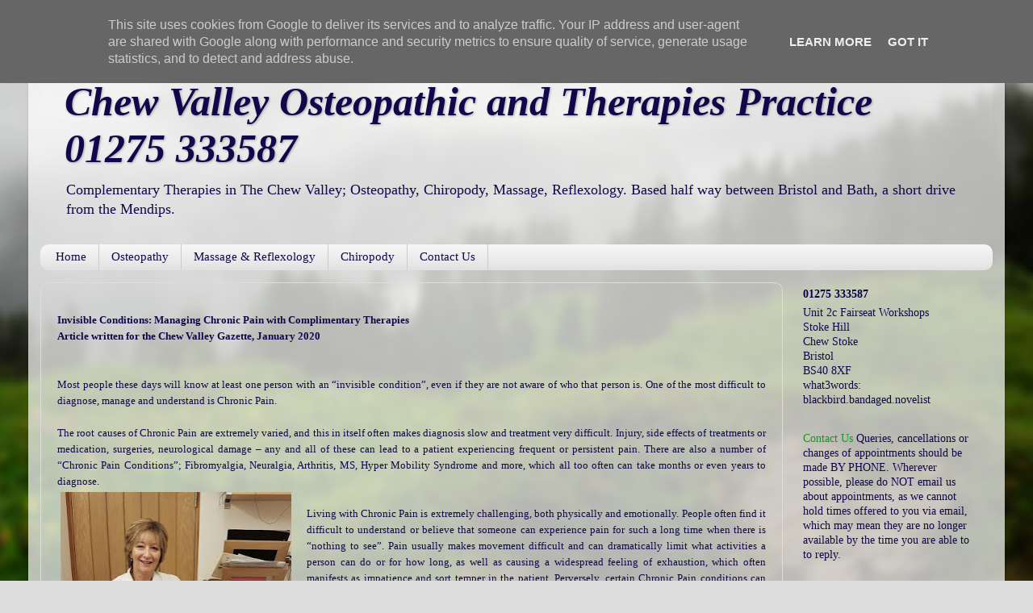

--- FILE ---
content_type: text/html; charset=UTF-8
request_url: http://www.chewvalleytherapies.co.uk/2020/01/invisible-conditions-managing-chronic.html
body_size: 12125
content:
<!DOCTYPE html>
<html class='v2' dir='ltr' xmlns='http://www.w3.org/1999/xhtml' xmlns:b='http://www.google.com/2005/gml/b' xmlns:data='http://www.google.com/2005/gml/data' xmlns:expr='http://www.google.com/2005/gml/expr'>
<head>
<link href='https://www.blogger.com/static/v1/widgets/4128112664-css_bundle_v2.css' rel='stylesheet' type='text/css'/>
<meta content='IE=EmulateIE7' http-equiv='X-UA-Compatible'/>
<meta content='width=1100' name='viewport'/>
<meta content='text/html; charset=UTF-8' http-equiv='Content-Type'/>
<meta content='blogger' name='generator'/>
<link href='http://www.chewvalleytherapies.co.uk/favicon.ico' rel='icon' type='image/x-icon'/>
<link href='http://www.chewvalleytherapies.co.uk/2020/01/invisible-conditions-managing-chronic.html' rel='canonical'/>
<link rel="alternate" type="application/atom+xml" title="Chew Valley Osteopathic and Therapies Practice  01275 333587 - Atom" href="http://www.chewvalleytherapies.co.uk/feeds/posts/default" />
<link rel="alternate" type="application/rss+xml" title="Chew Valley Osteopathic and Therapies Practice  01275 333587 - RSS" href="http://www.chewvalleytherapies.co.uk/feeds/posts/default?alt=rss" />
<link rel="service.post" type="application/atom+xml" title="Chew Valley Osteopathic and Therapies Practice  01275 333587 - Atom" href="https://www.blogger.com/feeds/2891536007646366621/posts/default" />

<link rel="alternate" type="application/atom+xml" title="Chew Valley Osteopathic and Therapies Practice  01275 333587 - Atom" href="http://www.chewvalleytherapies.co.uk/feeds/3585099601188625830/comments/default" />
<!--Can't find substitution for tag [blog.ieCssRetrofitLinks]-->
<link href='https://blogger.googleusercontent.com/img/b/R29vZ2xl/AVvXsEgscKqYkSB9EiNxFZgc3RzT1fehF5F6KdkXX94PHzNToPcIQ31ocnkYfhs9JEj0G_zkfXQh7egOJvRyTVmSL6EDf8dUI6wKPExLEH5Mv5xVeIzu5xerHXdl-JG8sRdb9uxQrdHcUtCJvfQ/s400/Pam+and+Be+crop.jpg' rel='image_src'/>
<meta content='http://www.chewvalleytherapies.co.uk/2020/01/invisible-conditions-managing-chronic.html' property='og:url'/>
<meta content='Invisible Conditions: Managing Chronic Pain' property='og:title'/>
<meta content=' Invisible Conditions: Managing Chronic Pain with Complimentary Therapies   Article written for the Chew Valley Gazette, January 2020      M...' property='og:description'/>
<meta content='https://blogger.googleusercontent.com/img/b/R29vZ2xl/AVvXsEgscKqYkSB9EiNxFZgc3RzT1fehF5F6KdkXX94PHzNToPcIQ31ocnkYfhs9JEj0G_zkfXQh7egOJvRyTVmSL6EDf8dUI6wKPExLEH5Mv5xVeIzu5xerHXdl-JG8sRdb9uxQrdHcUtCJvfQ/w1200-h630-p-k-no-nu/Pam+and+Be+crop.jpg' property='og:image'/>
<title>Chew Valley Osteopathic and Therapies Practice  01275 333587: Invisible Conditions: Managing Chronic Pain</title>
<meta content='' name='description'/>
<style id='page-skin-1' type='text/css'><!--
/*-----------------------------------------------
Blogger Template Style
Name:     Picture Window
Designer: Blogger
URL:      www.blogger.com
----------------------------------------------- */
/* Content
----------------------------------------------- */
body {
font: normal normal 15px Georgia, Utopia, 'Palatino Linotype', Palatino, serif;
color: #11084c;
background: #dddddd url(http://themes.googleusercontent.com/image?id=1fupio4xM9eVxyr-k5QC5RiCJlYR35r9dXsp63RKsKt64v33poi2MvnjkX_1MULBY8BsT) repeat-x fixed bottom center;
}
html body .region-inner {
min-width: 0;
max-width: 100%;
width: auto;
}
.content-outer {
font-size: 90%;
}
a:link {
text-decoration:none;
color: #119922;
}
a:visited {
text-decoration:none;
color: #ff00ff;
}
a:hover {
text-decoration:underline;
color: #118899;
}
.content-outer {
background: transparent url(http://www.blogblog.com/1kt/transparent/white80.png) repeat scroll top left;
-moz-border-radius: 15px;
-webkit-border-radius: 15px;
-goog-ms-border-radius: 15px;
border-radius: 15px;
-moz-box-shadow: 0 0 3px rgba(0, 0, 0, .15);
-webkit-box-shadow: 0 0 3px rgba(0, 0, 0, .15);
-goog-ms-box-shadow: 0 0 3px rgba(0, 0, 0, .15);
box-shadow: 0 0 3px rgba(0, 0, 0, .15);
margin: 30px auto;
}
.content-inner {
padding: 15px;
}
/* Header
----------------------------------------------- */
.header-outer {
background: transparent url(http://www.blogblog.com/1kt/transparent/header_gradient_shade.png) repeat-x scroll top left;
_background-image: none;
color: #11084c;
-moz-border-radius: 10px;
-webkit-border-radius: 10px;
-goog-ms-border-radius: 10px;
border-radius: 10px;
}
.Header img, .Header #header-inner {
-moz-border-radius: 10px;
-webkit-border-radius: 10px;
-goog-ms-border-radius: 10px;
border-radius: 10px;
}
.header-inner .Header .titlewrapper,
.header-inner .Header .descriptionwrapper {
padding-left: 30px;
padding-right: 30px;
}
.Header h1 {
font: italic bold 50px 'Times New Roman', Times, FreeSerif, serif;
text-shadow: 1px 1px 3px rgba(0, 0, 0, 0.3);
}
.Header h1 a {
color: #11084c;
}
.Header .description {
font-size: 130%;
}
/* Tabs
----------------------------------------------- */
.tabs-inner {
margin: .5em 0 0;
padding: 0;
}
.tabs-inner .section {
margin: 0;
}
.tabs-inner .widget ul {
padding: 0;
background: #f5f5f5 url(http://www.blogblog.com/1kt/transparent/tabs_gradient_shade.png) repeat scroll bottom;
-moz-border-radius: 10px;
-webkit-border-radius: 10px;
-goog-ms-border-radius: 10px;
border-radius: 10px;
}
.tabs-inner .widget li {
border: none;
}
.tabs-inner .widget li a {
display: inline-block;
padding: .5em 1em;
margin-right: 0;
color: #11084c;
font: normal normal 15px Georgia, Utopia, 'Palatino Linotype', Palatino, serif;
-moz-border-radius: 0 0 0 0;
-webkit-border-top-left-radius: 0;
-webkit-border-top-right-radius: 0;
-goog-ms-border-radius: 0 0 0 0;
border-radius: 0 0 0 0;
background: transparent none no-repeat scroll top left;
border-right: 1px solid #cccccc;
}
.tabs-inner .widget li:first-child a {
padding-left: 1.25em;
-moz-border-radius-topleft: 10px;
-moz-border-radius-bottomleft: 10px;
-webkit-border-top-left-radius: 10px;
-webkit-border-bottom-left-radius: 10px;
-goog-ms-border-top-left-radius: 10px;
-goog-ms-border-bottom-left-radius: 10px;
border-top-left-radius: 10px;
border-bottom-left-radius: 10px;
}
.tabs-inner .widget li.selected a,
.tabs-inner .widget li a:hover {
position: relative;
z-index: 1;
background: #ffffff url(http://www.blogblog.com/1kt/transparent/tabs_gradient_shade.png) repeat scroll bottom;
color: #000000;
-moz-box-shadow: 0 0 0 rgba(0, 0, 0, .15);
-webkit-box-shadow: 0 0 0 rgba(0, 0, 0, .15);
-goog-ms-box-shadow: 0 0 0 rgba(0, 0, 0, .15);
box-shadow: 0 0 0 rgba(0, 0, 0, .15);
}
/* Headings
----------------------------------------------- */
h2 {
font: normal bold 100% Georgia, Utopia, 'Palatino Linotype', Palatino, serif;
text-transform: uppercase;
color: #09004c;
margin: .5em 0;
}
/* Main
----------------------------------------------- */
.main-outer {
background: transparent none repeat scroll top center;
-moz-border-radius: 0 0 0 0;
-webkit-border-top-left-radius: 0;
-webkit-border-top-right-radius: 0;
-webkit-border-bottom-left-radius: 0;
-webkit-border-bottom-right-radius: 0;
-goog-ms-border-radius: 0 0 0 0;
border-radius: 0 0 0 0;
-moz-box-shadow: 0 0 0 rgba(0, 0, 0, .15);
-webkit-box-shadow: 0 0 0 rgba(0, 0, 0, .15);
-goog-ms-box-shadow: 0 0 0 rgba(0, 0, 0, .15);
box-shadow: 0 0 0 rgba(0, 0, 0, .15);
}
.main-inner {
padding: 15px 5px 20px;
}
.main-inner .column-center-inner {
padding: 0 0;
}
.main-inner .column-left-inner {
padding-left: 0;
}
.main-inner .column-right-inner {
padding-right: 0;
}
/* Posts
----------------------------------------------- */
h3.post-title {
margin: 0;
font: normal normal 18px Georgia, Utopia, 'Palatino Linotype', Palatino, serif;
}
.comments h4 {
margin: 1em 0 0;
font: normal normal 18px Georgia, Utopia, 'Palatino Linotype', Palatino, serif;
}
.date-header span {
color: #333333;
}
.post-outer {
background-color: transparent;
border: solid 1px #dddddd;
-moz-border-radius: 10px;
-webkit-border-radius: 10px;
border-radius: 10px;
-goog-ms-border-radius: 10px;
padding: 15px 20px;
margin: 0 -20px 20px;
}
.post-body {
line-height: 1.4;
font-size: 110%;
position: relative;
}
.post-header {
margin: 0 0 1.5em;
color: #999999;
line-height: 1.6;
}
.post-footer {
margin: .5em 0 0;
color: #999999;
line-height: 1.6;
}
#blog-pager {
font-size: 140%
}
#comments .comment-author {
padding-top: 1.5em;
border-top: dashed 1px #ccc;
border-top: dashed 1px rgba(128, 128, 128, .5);
background-position: 0 1.5em;
}
#comments .comment-author:first-child {
padding-top: 0;
border-top: none;
}
.avatar-image-container {
margin: .2em 0 0;
}
/* Comments
----------------------------------------------- */
.comments .comments-content .icon.blog-author {
background-repeat: no-repeat;
background-image: url([data-uri]);
}
.comments .comments-content .loadmore a {
border-top: 1px solid #118899;
border-bottom: 1px solid #118899;
}
.comments .continue {
border-top: 2px solid #118899;
}
/* Widgets
----------------------------------------------- */
.widget ul, .widget #ArchiveList ul.flat {
padding: 0;
list-style: none;
}
.widget ul li, .widget #ArchiveList ul.flat li {
border-top: dashed 1px #ccc;
border-top: dashed 1px rgba(128, 128, 128, .5);
}
.widget ul li:first-child, .widget #ArchiveList ul.flat li:first-child {
border-top: none;
}
.widget .post-body ul {
list-style: disc;
}
.widget .post-body ul li {
border: none;
}
/* Footer
----------------------------------------------- */
.footer-outer {
color:#eeeeee;
background: transparent url(http://www.blogblog.com/1kt/transparent/black50.png) repeat scroll top left;
-moz-border-radius: 10px 10px 10px 10px;
-webkit-border-top-left-radius: 10px;
-webkit-border-top-right-radius: 10px;
-webkit-border-bottom-left-radius: 10px;
-webkit-border-bottom-right-radius: 10px;
-goog-ms-border-radius: 10px 10px 10px 10px;
border-radius: 10px 10px 10px 10px;
-moz-box-shadow: 0 0 0 rgba(0, 0, 0, .15);
-webkit-box-shadow: 0 0 0 rgba(0, 0, 0, .15);
-goog-ms-box-shadow: 0 0 0 rgba(0, 0, 0, .15);
box-shadow: 0 0 0 rgba(0, 0, 0, .15);
}
.footer-inner {
padding: 10px 5px 20px;
}
.footer-outer a {
color: #ffffdd;
}
.footer-outer a:visited {
color: #cccc99;
}
.footer-outer a:hover {
color: #ffffff;
}
.footer-outer .widget h2 {
color: #bbbbbb;
}
/* Mobile
----------------------------------------------- */
html body.mobile {
height: auto;
}
html body.mobile {
min-height: 480px;
background-size: 100% auto;
}
.mobile .body-fauxcolumn-outer {
background: transparent none repeat scroll top left;
}
html .mobile .mobile-date-outer, html .mobile .blog-pager {
border-bottom: none;
background: transparent none repeat scroll top center;
margin-bottom: 10px;
}
.mobile .date-outer {
background: transparent none repeat scroll top center;
}
.mobile .header-outer, .mobile .main-outer,
.mobile .post-outer, .mobile .footer-outer {
-moz-border-radius: 0;
-webkit-border-radius: 0;
-goog-ms-border-radius: 0;
border-radius: 0;
}
.mobile .content-outer,
.mobile .main-outer,
.mobile .post-outer {
background: inherit;
border: none;
}
.mobile .content-outer {
font-size: 100%;
}
.mobile-link-button {
background-color: #119922;
}
.mobile-link-button a:link, .mobile-link-button a:visited {
color: transparent;
}
.mobile-index-contents {
color: #11084c;
}
.mobile .tabs-inner .PageList .widget-content {
background: #ffffff url(http://www.blogblog.com/1kt/transparent/tabs_gradient_shade.png) repeat scroll bottom;
color: #000000;
}
.mobile .tabs-inner .PageList .widget-content .pagelist-arrow {
border-left: 1px solid #cccccc;
}
#navbar-iframe {display: none !important;}
--></style>
<style id='template-skin-1' type='text/css'><!--
body {
min-width: 1210px;
}
.content-outer, .content-fauxcolumn-outer, .region-inner {
min-width: 1210px;
max-width: 1210px;
_width: 1210px;
}
.main-inner .columns {
padding-left: 0px;
padding-right: 260px;
}
.main-inner .fauxcolumn-center-outer {
left: 0px;
right: 260px;
/* IE6 does not respect left and right together */
_width: expression(this.parentNode.offsetWidth -
parseInt("0px") -
parseInt("260px") + 'px');
}
.main-inner .fauxcolumn-left-outer {
width: 0px;
}
.main-inner .fauxcolumn-right-outer {
width: 260px;
}
.main-inner .column-left-outer {
width: 0px;
right: 100%;
margin-left: -0px;
}
.main-inner .column-right-outer {
width: 260px;
margin-right: -260px;
}
#layout {
min-width: 0;
}
#layout .content-outer {
min-width: 0;
width: 800px;
}
#layout .region-inner {
min-width: 0;
width: auto;
}
--></style>
<link href='http://www.iconj.com/ico/q/l/qlzd3tiebz.ico' rel='shortcut icon' type='image/x-icon'/>
<link href='https://www.blogger.com/dyn-css/authorization.css?targetBlogID=2891536007646366621&amp;zx=ce5b88af-cc04-4a68-82c5-3cecf37f7524' media='none' onload='if(media!=&#39;all&#39;)media=&#39;all&#39;' rel='stylesheet'/><noscript><link href='https://www.blogger.com/dyn-css/authorization.css?targetBlogID=2891536007646366621&amp;zx=ce5b88af-cc04-4a68-82c5-3cecf37f7524' rel='stylesheet'/></noscript>
<meta name='google-adsense-platform-account' content='ca-host-pub-1556223355139109'/>
<meta name='google-adsense-platform-domain' content='blogspot.com'/>

<script type="text/javascript" language="javascript">
  // Supply ads personalization default for EEA readers
  // See https://www.blogger.com/go/adspersonalization
  adsbygoogle = window.adsbygoogle || [];
  if (typeof adsbygoogle.requestNonPersonalizedAds === 'undefined') {
    adsbygoogle.requestNonPersonalizedAds = 1;
  }
</script>


</head>
<body class='loading variant-shade'>
<div class='navbar section' id='navbar'><div class='widget Navbar' data-version='1' id='Navbar1'><script type="text/javascript">
    function setAttributeOnload(object, attribute, val) {
      if(window.addEventListener) {
        window.addEventListener('load',
          function(){ object[attribute] = val; }, false);
      } else {
        window.attachEvent('onload', function(){ object[attribute] = val; });
      }
    }
  </script>
<div id="navbar-iframe-container"></div>
<script type="text/javascript" src="https://apis.google.com/js/platform.js"></script>
<script type="text/javascript">
      gapi.load("gapi.iframes:gapi.iframes.style.bubble", function() {
        if (gapi.iframes && gapi.iframes.getContext) {
          gapi.iframes.getContext().openChild({
              url: 'https://www.blogger.com/navbar/2891536007646366621?po\x3d3585099601188625830\x26origin\x3dhttp://www.chewvalleytherapies.co.uk',
              where: document.getElementById("navbar-iframe-container"),
              id: "navbar-iframe"
          });
        }
      });
    </script><script type="text/javascript">
(function() {
var script = document.createElement('script');
script.type = 'text/javascript';
script.src = '//pagead2.googlesyndication.com/pagead/js/google_top_exp.js';
var head = document.getElementsByTagName('head')[0];
if (head) {
head.appendChild(script);
}})();
</script>
</div></div>
<div class='body-fauxcolumns'>
<div class='fauxcolumn-outer body-fauxcolumn-outer'>
<div class='cap-top'>
<div class='cap-left'></div>
<div class='cap-right'></div>
</div>
<div class='fauxborder-left'>
<div class='fauxborder-right'></div>
<div class='fauxcolumn-inner'>
</div>
</div>
<div class='cap-bottom'>
<div class='cap-left'></div>
<div class='cap-right'></div>
</div>
</div>
</div>
<div class='content'>
<div class='content-fauxcolumns'>
<div class='fauxcolumn-outer content-fauxcolumn-outer'>
<div class='cap-top'>
<div class='cap-left'></div>
<div class='cap-right'></div>
</div>
<div class='fauxborder-left'>
<div class='fauxborder-right'></div>
<div class='fauxcolumn-inner'>
</div>
</div>
<div class='cap-bottom'>
<div class='cap-left'></div>
<div class='cap-right'></div>
</div>
</div>
</div>
<div class='content-outer'>
<div class='content-cap-top cap-top'>
<div class='cap-left'></div>
<div class='cap-right'></div>
</div>
<div class='fauxborder-left content-fauxborder-left'>
<div class='fauxborder-right content-fauxborder-right'></div>
<div class='content-inner'>
<header>
<div class='header-outer'>
<div class='header-cap-top cap-top'>
<div class='cap-left'></div>
<div class='cap-right'></div>
</div>
<div class='fauxborder-left header-fauxborder-left'>
<div class='fauxborder-right header-fauxborder-right'></div>
<div class='region-inner header-inner'>
<div class='header section' id='header'><div class='widget Header' data-version='1' id='Header1'>
<div id='header-inner'>
<div class='titlewrapper'>
<h1 class='title'>
<a href='http://www.chewvalleytherapies.co.uk/'>
Chew Valley Osteopathic and Therapies Practice  01275 333587
</a>
</h1>
</div>
<div class='descriptionwrapper'>
<p class='description'><span>Complementary Therapies in The Chew Valley; Osteopathy, Chiropody, Massage, Reflexology. Based half way between Bristol and Bath, a short drive from the Mendips.
</span></p>
</div>
</div>
</div></div>
</div>
</div>
<div class='header-cap-bottom cap-bottom'>
<div class='cap-left'></div>
<div class='cap-right'></div>
</div>
</div>
</header>
<div class='tabs-outer'>
<div class='tabs-cap-top cap-top'>
<div class='cap-left'></div>
<div class='cap-right'></div>
</div>
<div class='fauxborder-left tabs-fauxborder-left'>
<div class='fauxborder-right tabs-fauxborder-right'></div>
<div class='region-inner tabs-inner'>
<div class='tabs section' id='crosscol'><div class='widget PageList' data-version='1' id='PageList1'>
<h2>Pages</h2>
<div class='widget-content'>
<ul>
<li>
<a href='http://www.chewvalleytherapies.co.uk/'>Home</a>
</li>
<li>
<a href='http://www.chewvalleytherapies.co.uk/p/osteopathy.html'>Osteopathy</a>
</li>
<li>
<a href='http://www.chewvalleytherapies.co.uk/p/massage-therapies.html'>Massage &amp; Reflexology</a>
</li>
<li>
<a href='http://www.chewvalleytherapies.co.uk/p/chiropody.html'>Chiropody</a>
</li>
<li>
<a href='http://www.chewvalleytherapies.co.uk/p/contact-us.html'>Contact Us</a>
</li>
</ul>
<div class='clear'></div>
</div>
</div></div>
</div>
</div>
<div class='tabs-cap-bottom cap-bottom'>
<div class='cap-left'></div>
<div class='cap-right'></div>
</div>
</div>
<div class='main-outer'>
<div class='main-cap-top cap-top'>
<div class='cap-left'></div>
<div class='cap-right'></div>
</div>
<div class='fauxborder-left main-fauxborder-left'>
<div class='fauxborder-right main-fauxborder-right'></div>
<div class='region-inner main-inner'>
<div class='columns fauxcolumns'>
<div class='fauxcolumn-outer fauxcolumn-center-outer'>
<div class='cap-top'>
<div class='cap-left'></div>
<div class='cap-right'></div>
</div>
<div class='fauxborder-left'>
<div class='fauxborder-right'></div>
<div class='fauxcolumn-inner'>
</div>
</div>
<div class='cap-bottom'>
<div class='cap-left'></div>
<div class='cap-right'></div>
</div>
</div>
<div class='fauxcolumn-outer fauxcolumn-left-outer'>
<div class='cap-top'>
<div class='cap-left'></div>
<div class='cap-right'></div>
</div>
<div class='fauxborder-left'>
<div class='fauxborder-right'></div>
<div class='fauxcolumn-inner'>
</div>
</div>
<div class='cap-bottom'>
<div class='cap-left'></div>
<div class='cap-right'></div>
</div>
</div>
<div class='fauxcolumn-outer fauxcolumn-right-outer'>
<div class='cap-top'>
<div class='cap-left'></div>
<div class='cap-right'></div>
</div>
<div class='fauxborder-left'>
<div class='fauxborder-right'></div>
<div class='fauxcolumn-inner'>
</div>
</div>
<div class='cap-bottom'>
<div class='cap-left'></div>
<div class='cap-right'></div>
</div>
</div>
<!-- corrects IE6 width calculation -->
<div class='columns-inner'>
<div class='column-center-outer'>
<div class='column-center-inner'>
<div class='main section' id='main'><div class='widget Blog' data-version='1' id='Blog1'>
<div class='blog-posts hfeed'>

          <div class="date-outer">
        

          <div class="date-posts">
        
<div class='post-outer'>
<div class='post hentry'>
<a name='3585099601188625830'></a>
<h3 class='post-title entry-title'>
</h3>
<div class='post-header'>
<div class='post-header-line-1'></div>
</div>
<div class='post-body entry-content' id='post-body-3585099601188625830'>
<div style="text-align: justify;">
<b><span style="font-size: small;">Invisible Conditions: Managing Chronic Pain with Complimentary Therapies</span></b></div>
<div style="text-align: justify;">
<b><span style="font-size: small;">Article written for the Chew Valley Gazette, January 2020&nbsp;</span></b></div>
<div style="text-align: justify;">
</div>
<div style="text-align: justify;">
<span style="font-size: small;"><br /><br />Most people these days will know at least one person with an &#8220;invisible condition&#8221;, even if they are not aware of who that person is. One of the most difficult to diagnose, manage and understand is Chronic Pain.</span></div>
<div style="text-align: justify;">
<span style="font-size: small;"><br />The root causes of Chronic Pain are extremely varied, and this in itself often makes diagnosis slow and treatment very difficult. Injury, side effects of treatments or medication, surgeries, neurological damage &#8211; any and all of these can lead to a patient experiencing frequent or persistent pain. There are also a number of &#8220;Chronic Pain Conditions&#8221;; Fibromyalgia, Neuralgia, Arthritis, MS, Hyper Mobility Syndrome and more, which all too often can take months or even years to diagnose.</span></div>
<div style="text-align: justify;">
<table cellpadding="0" cellspacing="0" class="tr-caption-container" style="float: left; margin-right: 1em; text-align: left;"><tbody>
<tr><td style="text-align: center;"><a href="https://blogger.googleusercontent.com/img/b/R29vZ2xl/AVvXsEgscKqYkSB9EiNxFZgc3RzT1fehF5F6KdkXX94PHzNToPcIQ31ocnkYfhs9JEj0G_zkfXQh7egOJvRyTVmSL6EDf8dUI6wKPExLEH5Mv5xVeIzu5xerHXdl-JG8sRdb9uxQrdHcUtCJvfQ/s1600/Pam+and+Be+crop.jpg" imageanchor="1" style="clear: left; margin-bottom: 1em; margin-left: auto; margin-right: auto;"><img border="0" data-original-height="1137" data-original-width="816" height="400" src="https://blogger.googleusercontent.com/img/b/R29vZ2xl/AVvXsEgscKqYkSB9EiNxFZgc3RzT1fehF5F6KdkXX94PHzNToPcIQ31ocnkYfhs9JEj0G_zkfXQh7egOJvRyTVmSL6EDf8dUI6wKPExLEH5Mv5xVeIzu5xerHXdl-JG8sRdb9uxQrdHcUtCJvfQ/s400/Pam+and+Be+crop.jpg" width="286" /></a></td></tr>
<tr><td class="tr-caption" style="text-align: center;">CVT Practice Manage Pam Sayer (seated) has
been <br />
managing a Chronic Pain condition with the help of <br />
regular treatments from Osteopath Belind Eyers <br />
(standing) for over 12 years.</td></tr>
</tbody></table>
<span style="font-size: small;"></span><br /><span style="font-size: small;">Living with Chronic Pain is extremely challenging, both physically and emotionally. People often find it difficult to understand or believe that someone can experience pain for such a long time when there is &#8220;nothing to see&#8221;. Pain usually makes movement difficult and can dramatically limit what activities a person can do or for how long, as well as causing a widespread feeling of exhaustion, which often manifests as impatience and sort temper in the patient. Perversely, certain Chronic Pain conditions can actually make a patient look extremely well and healthy with a rosy complexion and bright sparkling eyes, making gaining understanding and support from friends, family, colleagues and even medical professionals very difficult.</span></div>
<div style="text-align: justify;">
<span style="font-size: small;"><br />Our mainstream medical service is geared to deal with acute conditions, so many with long term pain issues turn to complimentary medicine to help manage their conditions, as, while pain relieving medication most definitely has its place, many patients do not want to be taking it for long periods, or it does not do enough to allow the patient to function at a comfortable level. Therapies that promote both physical and emotional relaxation can be extremely useful in helping a patient manage their pain, and often allows them to gain a better understanding of it, which in turn improves their control of it.</span></div>
<div style="text-align: justify;">
<span style="font-size: small;"><br />A number of the therapies available at Chew Valley Therapies Practice can be part of a successful pain management regime, whether in combination or as stand alone treatments. It should be noted however that the efficacy of any therapy is dependent on the patient&#8217;s commitment to it, as chronic conditions are best managed with long term &#8220;maintenance&#8221; treatment which can be regular but infrequent.<br />&nbsp;</span></div>
<div style='clear: both;'></div>
</div>
<div class='post-footer'>
<div class='post-footer-line post-footer-line-1'><span class='post-author vcard'>
</span>
<span class='post-timestamp'>
</span>
<span class='post-icons'>
<span class='item-control blog-admin pid-1124227606'>
<a href='https://www.blogger.com/post-edit.g?blogID=2891536007646366621&postID=3585099601188625830&from=pencil' title='Edit Post'>
<img alt='' class='icon-action' height='18' src='https://resources.blogblog.com/img/icon18_edit_allbkg.gif' width='18'/>
</a>
</span>
</span>
<div class='post-share-buttons goog-inline-block'>
<a class='goog-inline-block share-button sb-email' href='https://www.blogger.com/share-post.g?blogID=2891536007646366621&postID=3585099601188625830&target=email' target='_blank' title='Email This'><span class='share-button-link-text'>Email This</span></a><a class='goog-inline-block share-button sb-blog' href='https://www.blogger.com/share-post.g?blogID=2891536007646366621&postID=3585099601188625830&target=blog' onclick='window.open(this.href, "_blank", "height=270,width=475"); return false;' target='_blank' title='BlogThis!'><span class='share-button-link-text'>BlogThis!</span></a><a class='goog-inline-block share-button sb-twitter' href='https://www.blogger.com/share-post.g?blogID=2891536007646366621&postID=3585099601188625830&target=twitter' target='_blank' title='Share to X'><span class='share-button-link-text'>Share to X</span></a><a class='goog-inline-block share-button sb-facebook' href='https://www.blogger.com/share-post.g?blogID=2891536007646366621&postID=3585099601188625830&target=facebook' onclick='window.open(this.href, "_blank", "height=430,width=640"); return false;' target='_blank' title='Share to Facebook'><span class='share-button-link-text'>Share to Facebook</span></a><a class='goog-inline-block share-button sb-pinterest' href='https://www.blogger.com/share-post.g?blogID=2891536007646366621&postID=3585099601188625830&target=pinterest' target='_blank' title='Share to Pinterest'><span class='share-button-link-text'>Share to Pinterest</span></a>
</div>
</div>
<div class='post-footer-line post-footer-line-2'><span class='post-labels'>
Labels:
<a href='http://www.chewvalleytherapies.co.uk/search/label/Chronic%20Pain' rel='tag'>Chronic Pain</a>,
<a href='http://www.chewvalleytherapies.co.uk/search/label/Complementary%20Therapies' rel='tag'>Complementary Therapies</a>,
<a href='http://www.chewvalleytherapies.co.uk/search/label/Hyper%20Mobility%20Syndrome' rel='tag'>Hyper Mobility Syndrome</a>,
<a href='http://www.chewvalleytherapies.co.uk/search/label/Injury' rel='tag'>Injury</a>,
<a href='http://www.chewvalleytherapies.co.uk/search/label/Persistent%20Pain' rel='tag'>Persistent Pain</a>,
<a href='http://www.chewvalleytherapies.co.uk/search/label/Soft%20Tissue%20Injuries' rel='tag'>Soft Tissue Injuries</a>
</span>
</div>
<div class='post-footer-line post-footer-line-3'><span class='post-location'>
</span>
</div>
</div>
</div>
<div class='comments' id='comments'>
<a name='comments'></a>
</div>
</div>

        </div></div>
      
</div>
<div class='blog-pager' id='blog-pager'>
<span id='blog-pager-newer-link'>
<a class='blog-pager-newer-link' href='http://www.chewvalleytherapies.co.uk/2020/06/covid-19-faqs.html' id='Blog1_blog-pager-newer-link' title='Newer Post'>Newer Post</a>
</span>
<span id='blog-pager-older-link'>
<a class='blog-pager-older-link' href='http://www.chewvalleytherapies.co.uk/2019/05/complimentary-therapies-for-young-people.html' id='Blog1_blog-pager-older-link' title='Older Post'>Older Post</a>
</span>
<a class='home-link' href='http://www.chewvalleytherapies.co.uk/'>Home</a>
</div>
<div class='clear'></div>
<div class='post-feeds'>
</div>
</div></div>
</div>
</div>
<div class='column-left-outer'>
<div class='column-left-inner'>
<aside>
</aside>
</div>
</div>
<div class='column-right-outer'>
<div class='column-right-inner'>
<aside>
<div class='sidebar section' id='sidebar-right-1'><div class='widget Text' data-version='1' id='Text2'>
<h2 class='title'>01275 333587</h2>
<div class='widget-content'>
<div>Unit 2c Fairseat Workshops</div><div>Stoke Hill</div><div>Chew Stoke</div><div>Bristol</div><div>BS40 8XF</div>
what3words: blackbird.bandaged.novelist
</div>
<div class='clear'></div>
</div><div class='widget HTML' data-version='1' id='HTML2'>
<div class='widget-content'>
<a href="https://form.123formbuilder.com/6072484/form">Contact Us </a>
<a>
Queries, cancellations or changes of appointments should be made BY PHONE.</a>
<a>Wherever possible, please do NOT email us about appointments, as we cannot hold times offered to you via email, which may mean they are no longer available by the time you are able to to reply.</a>
</div>
<div class='clear'></div>
</div><div class='widget Text' data-version='1' id='Text1'>
<h2 class='title'>Office Hours</h2>
<div class='widget-content'>
Monday 9am - 1pm<div>Tuesday 9am - 1pm</div><div>Wednesday 9am - 12.30pm, 2pm - 6pm</div><div>Thursday 9am - 1pm</div><div>PLEASE NOTE</div><div>Times shown above are our OFFICE hours during which someone will be on duty to deal with any enquiries.  For individual Therapist's hours, ple<span =""  style="font-size:100%;">ase see their individual pages.</span></div>
</div>
<div class='clear'></div>
</div><div class='widget Text' data-version='1' id='Text4'>
<div class='widget-content'>
Please note that all therapists may charge a discretionary late cancellation fee of 50% if less than 24 hours notice is given by the patient
</div>
<div class='clear'></div>
</div><div class='widget Text' data-version='1' id='Text10'>
<div class='widget-content'>
<b><a href="http://www.chewvalleytherapies.co.uk/2018/05/our-privacy-policy.html">OUR PRIVACY POLICY</a></b><br />
</div>
<div class='clear'></div>
</div><div class='widget Text' data-version='1' id='Text5'>
<div class='widget-content'>
<a href="http://chewvalleytherapies.blogspot.com/2012/02/special-offers_23.html"><b>SPECIAL OFFERS</b></a>
</div>
<div class='clear'></div>
</div><div class='widget Text' data-version='1' id='Text6'>
<div class='widget-content'>
<a href="http://www.chewvalleytherapies.co.uk/2012/04/index-of-articles.html"><b>ARTICLES BY OUR THERAPISTS</b></a>
</div>
<div class='clear'></div>
</div><div class='widget Text' data-version='1' id='Text9'>
<div class='widget-content'>
<a href="http://www.chewvalleytherapies.co.uk/2015/08/hyper-mobility-and-hyper-mobility.html"><b>A ROUGH GUIDE TO HYPER MOBILITY AND HYPER MOBILITY SYNDROME</b></a>
</div>
<div class='clear'></div>
</div><div class='widget Text' data-version='1' id='Text8'>
<div class='widget-content'>
<a href="http://www.chewvalleytherapies.co.uk/2015/08/the-beighton-score.html"><b>THE BEIGHTON SCORE FOR HYPERMOBILITY</b></a>
</div>
<div class='clear'></div>
</div><div class='widget Text' data-version='1' id='Text3'>
<h2 class='title'>Gift Vouchers are available for All our Therapies</h2>
<div class='widget-content'>
Gift Vouchers can be purchased from Reception for any value (min &#163;5) for any of our Therapies, and are valid for 6 months from the date of issue.<div>Contact us or call in for more details.</div>
</div>
<div class='clear'></div>
</div><div class='widget LinkList' data-version='1' id='LinkList1'>
<h2>Links to Other Sites</h2>
<div class='widget-content'>
<ul>
<li><a href='http://www.osteopathy.org.uk/'>The General Osteopathic Council</a></li>
<li><a href='http://www.hpc-uk.org/'>Health Professions Council</a></li>
<li><a href='http://hypermobility.org/'>Hypermobility Syndromes Association</a></li>
<li><a href='http://chewmedicalpractice.co.uk/'>Chew Medical Practice</a></li>
<li><a href='http://www.sterex.com/'>Sterex</a></li>
</ul>
<div class='clear'></div>
</div>
</div><div class='widget Image' data-version='1' id='Image2'>
<div class='widget-content'>
<a href='https://www.instagram.com/chewvalleytherapies/'>
<img alt='' height='163' id='Image2_img' src='https://blogger.googleusercontent.com/img/a/AVvXsEjYl6D9Pc--f5FcYgaGAC0FHgpwTo7OjkvfMHW1PCg9aBvNTw1AhzqroUjoy4OC1zg_dCL200EqEUwZB63tyx9hi_zEtt9qQEJSD7vP4W4dFWkwJFI7gfg-lG4DKCuc0uOhZYStvfr7fbn89Kenq4MQvhvWPy064GfMexxpQOrcKou2tcmWjVQqNZdyP88=s215' width='215'/>
</a>
<br/>
</div>
<div class='clear'></div>
</div><div class='widget Image' data-version='1' id='Image1'>
<div class='widget-content'>
<a href='http://www.facebook.com/pages/Chew-Valley-Osteopathic-and-Therapies-Practice/102264806484410'>
<img alt='' height='57' id='Image1_img' src='https://blogger.googleusercontent.com/img/b/R29vZ2xl/AVvXsEgjvcuqjqhQv0H_Mz9teiLYyRdYya_mg9g8fiiswFt7lwigXBiRvsUkeOby3VQeEoblJ96T7uPpPgWvPEePTS7Kfxw2W7hySFajwJ-pQ2q8J8InnDC9KhopNfsAVmm0qWNMlCxbN4w7b5I/s145/fblogo.jpg' width='145'/>
</a>
<br/>
</div>
<div class='clear'></div>
</div></div>
</aside>
</div>
</div>
</div>
<div style='clear: both'></div>
<!-- columns -->
</div>
<!-- main -->
</div>
</div>
<div class='main-cap-bottom cap-bottom'>
<div class='cap-left'></div>
<div class='cap-right'></div>
</div>
</div>
<footer>
<div class='footer-outer'>
<div class='footer-cap-top cap-top'>
<div class='cap-left'></div>
<div class='cap-right'></div>
</div>
<div class='fauxborder-left footer-fauxborder-left'>
<div class='fauxborder-right footer-fauxborder-right'></div>
<div class='region-inner footer-inner'>
<div class='foot section' id='footer-1'><div class='widget HTML' data-version='1' id='HTML1'>
<div class='widget-content'>
<script type="text/javascript">

  var _gaq = _gaq || [];
  _gaq.push(['_setAccount', 'UA-29657586-1']);
  _gaq.push(['_trackPageview']);

  (function() {
    var ga = document.createElement('script'); ga.type = 'text/javascript'; ga.async = true;
    ga.src = ('https:' == document.location.protocol ? 'https://ssl' : 'http://www') + '.google-analytics.com/ga.js';
    var s = document.getElementsByTagName('script')[0]; s.parentNode.insertBefore(ga, s);
  })();

</script>
</div>
<div class='clear'></div>
</div></div>
<table border='0' cellpadding='0' cellspacing='0' class='section-columns columns-2'>
<tbody>
<tr>
<td class='first columns-cell'>
<div class='foot no-items section' id='footer-2-1'></div>
</td>
<td class='columns-cell'>
<div class='foot no-items section' id='footer-2-2'></div>
</td>
</tr>
</tbody>
</table>
<!-- outside of the include in order to lock Attribution widget -->
<div class='foot section' id='footer-3'><div class='widget Attribution' data-version='1' id='Attribution1'>
<div class='widget-content' style='text-align: center;'>
Copyright Chew Valley Osteopathic and Therapies Practice. All Rights Reserved. Picture Window theme. Powered by <a href='https://www.blogger.com' target='_blank'>Blogger</a>.
</div>
<div class='clear'></div>
</div></div>
</div>
</div>
<div class='footer-cap-bottom cap-bottom'>
<div class='cap-left'></div>
<div class='cap-right'></div>
</div>
</div>
</footer>
<!-- content -->
</div>
</div>
<div class='content-cap-bottom cap-bottom'>
<div class='cap-left'></div>
<div class='cap-right'></div>
</div>
</div>
</div>
<script type='text/javascript'>
    window.setTimeout(function() {
        document.body.className = document.body.className.replace('loading', '');
      }, 10);
  </script>
<!--It is your responsibility to notify your visitors about cookies used and data collected on your blog. Blogger makes a standard notification available for you to use on your blog, and you can customize it or replace with your own notice. See http://www.blogger.com/go/cookiechoices for more details.-->
<script defer='' src='/js/cookienotice.js'></script>
<script>
    document.addEventListener('DOMContentLoaded', function(event) {
      window.cookieChoices && cookieChoices.showCookieConsentBar && cookieChoices.showCookieConsentBar(
          (window.cookieOptions && cookieOptions.msg) || 'This site uses cookies from Google to deliver its services and to analyze traffic. Your IP address and user-agent are shared with Google along with performance and security metrics to ensure quality of service, generate usage statistics, and to detect and address abuse.',
          (window.cookieOptions && cookieOptions.close) || 'Got it',
          (window.cookieOptions && cookieOptions.learn) || 'Learn More',
          (window.cookieOptions && cookieOptions.link) || 'https://www.blogger.com/go/blogspot-cookies');
    });
  </script>

<script type="text/javascript" src="https://www.blogger.com/static/v1/widgets/1166699449-widgets.js"></script>
<script type='text/javascript'>
window['__wavt'] = 'AOuZoY50rLH4nsO1zX1HbpQpWSwcgyuFAg:1764713521150';_WidgetManager._Init('//www.blogger.com/rearrange?blogID\x3d2891536007646366621','//www.chewvalleytherapies.co.uk/2020/01/invisible-conditions-managing-chronic.html','2891536007646366621');
_WidgetManager._SetDataContext([{'name': 'blog', 'data': {'blogId': '2891536007646366621', 'title': 'Chew Valley Osteopathic and Therapies Practice  01275 333587', 'url': 'http://www.chewvalleytherapies.co.uk/2020/01/invisible-conditions-managing-chronic.html', 'canonicalUrl': 'http://www.chewvalleytherapies.co.uk/2020/01/invisible-conditions-managing-chronic.html', 'homepageUrl': 'http://www.chewvalleytherapies.co.uk/', 'searchUrl': 'http://www.chewvalleytherapies.co.uk/search', 'canonicalHomepageUrl': 'http://www.chewvalleytherapies.co.uk/', 'blogspotFaviconUrl': 'http://www.chewvalleytherapies.co.uk/favicon.ico', 'bloggerUrl': 'https://www.blogger.com', 'hasCustomDomain': true, 'httpsEnabled': false, 'enabledCommentProfileImages': true, 'gPlusViewType': 'FILTERED_POSTMOD', 'adultContent': false, 'analyticsAccountNumber': '', 'encoding': 'UTF-8', 'locale': 'en-GB', 'localeUnderscoreDelimited': 'en_gb', 'languageDirection': 'ltr', 'isPrivate': false, 'isMobile': false, 'isMobileRequest': false, 'mobileClass': '', 'isPrivateBlog': false, 'isDynamicViewsAvailable': true, 'feedLinks': '\x3clink rel\x3d\x22alternate\x22 type\x3d\x22application/atom+xml\x22 title\x3d\x22Chew Valley Osteopathic and Therapies Practice  01275 333587 - Atom\x22 href\x3d\x22http://www.chewvalleytherapies.co.uk/feeds/posts/default\x22 /\x3e\n\x3clink rel\x3d\x22alternate\x22 type\x3d\x22application/rss+xml\x22 title\x3d\x22Chew Valley Osteopathic and Therapies Practice  01275 333587 - RSS\x22 href\x3d\x22http://www.chewvalleytherapies.co.uk/feeds/posts/default?alt\x3drss\x22 /\x3e\n\x3clink rel\x3d\x22service.post\x22 type\x3d\x22application/atom+xml\x22 title\x3d\x22Chew Valley Osteopathic and Therapies Practice  01275 333587 - Atom\x22 href\x3d\x22https://www.blogger.com/feeds/2891536007646366621/posts/default\x22 /\x3e\n\n\x3clink rel\x3d\x22alternate\x22 type\x3d\x22application/atom+xml\x22 title\x3d\x22Chew Valley Osteopathic and Therapies Practice  01275 333587 - Atom\x22 href\x3d\x22http://www.chewvalleytherapies.co.uk/feeds/3585099601188625830/comments/default\x22 /\x3e\n', 'meTag': '', 'adsenseHostId': 'ca-host-pub-1556223355139109', 'adsenseHasAds': false, 'adsenseAutoAds': false, 'boqCommentIframeForm': true, 'loginRedirectParam': '', 'isGoogleEverywhereLinkTooltipEnabled': true, 'view': '', 'dynamicViewsCommentsSrc': '//www.blogblog.com/dynamicviews/4224c15c4e7c9321/js/comments.js', 'dynamicViewsScriptSrc': '//www.blogblog.com/dynamicviews/9121a32015d12622', 'plusOneApiSrc': 'https://apis.google.com/js/platform.js', 'disableGComments': true, 'interstitialAccepted': false, 'sharing': {'platforms': [{'name': 'Get link', 'key': 'link', 'shareMessage': 'Get link', 'target': ''}, {'name': 'Facebook', 'key': 'facebook', 'shareMessage': 'Share to Facebook', 'target': 'facebook'}, {'name': 'BlogThis!', 'key': 'blogThis', 'shareMessage': 'BlogThis!', 'target': 'blog'}, {'name': 'X', 'key': 'twitter', 'shareMessage': 'Share to X', 'target': 'twitter'}, {'name': 'Pinterest', 'key': 'pinterest', 'shareMessage': 'Share to Pinterest', 'target': 'pinterest'}, {'name': 'Email', 'key': 'email', 'shareMessage': 'Email', 'target': 'email'}], 'disableGooglePlus': true, 'googlePlusShareButtonWidth': 0, 'googlePlusBootstrap': '\x3cscript type\x3d\x22text/javascript\x22\x3ewindow.___gcfg \x3d {\x27lang\x27: \x27en_GB\x27};\x3c/script\x3e'}, 'hasCustomJumpLinkMessage': false, 'jumpLinkMessage': 'Read more', 'pageType': 'item', 'postId': '3585099601188625830', 'postImageThumbnailUrl': 'https://blogger.googleusercontent.com/img/b/R29vZ2xl/AVvXsEgscKqYkSB9EiNxFZgc3RzT1fehF5F6KdkXX94PHzNToPcIQ31ocnkYfhs9JEj0G_zkfXQh7egOJvRyTVmSL6EDf8dUI6wKPExLEH5Mv5xVeIzu5xerHXdl-JG8sRdb9uxQrdHcUtCJvfQ/s72-c/Pam+and+Be+crop.jpg', 'postImageUrl': 'https://blogger.googleusercontent.com/img/b/R29vZ2xl/AVvXsEgscKqYkSB9EiNxFZgc3RzT1fehF5F6KdkXX94PHzNToPcIQ31ocnkYfhs9JEj0G_zkfXQh7egOJvRyTVmSL6EDf8dUI6wKPExLEH5Mv5xVeIzu5xerHXdl-JG8sRdb9uxQrdHcUtCJvfQ/s400/Pam+and+Be+crop.jpg', 'pageName': 'Invisible Conditions: Managing Chronic Pain', 'pageTitle': 'Chew Valley Osteopathic and Therapies Practice  01275 333587: Invisible Conditions: Managing Chronic Pain'}}, {'name': 'features', 'data': {}}, {'name': 'messages', 'data': {'edit': 'Edit', 'linkCopiedToClipboard': 'Link copied to clipboard', 'ok': 'Ok', 'postLink': 'Post link'}}, {'name': 'template', 'data': {'name': 'custom', 'localizedName': 'Custom', 'isResponsive': false, 'isAlternateRendering': false, 'isCustom': true, 'variant': 'shade', 'variantId': 'shade'}}, {'name': 'view', 'data': {'classic': {'name': 'classic', 'url': '?view\x3dclassic'}, 'flipcard': {'name': 'flipcard', 'url': '?view\x3dflipcard'}, 'magazine': {'name': 'magazine', 'url': '?view\x3dmagazine'}, 'mosaic': {'name': 'mosaic', 'url': '?view\x3dmosaic'}, 'sidebar': {'name': 'sidebar', 'url': '?view\x3dsidebar'}, 'snapshot': {'name': 'snapshot', 'url': '?view\x3dsnapshot'}, 'timeslide': {'name': 'timeslide', 'url': '?view\x3dtimeslide'}, 'isMobile': false, 'title': 'Invisible Conditions: Managing Chronic Pain', 'description': ' Invisible Conditions: Managing Chronic Pain with Complimentary Therapies   Article written for the Chew Valley Gazette, January 2020\xa0     M...', 'featuredImage': 'https://blogger.googleusercontent.com/img/b/R29vZ2xl/AVvXsEgscKqYkSB9EiNxFZgc3RzT1fehF5F6KdkXX94PHzNToPcIQ31ocnkYfhs9JEj0G_zkfXQh7egOJvRyTVmSL6EDf8dUI6wKPExLEH5Mv5xVeIzu5xerHXdl-JG8sRdb9uxQrdHcUtCJvfQ/s400/Pam+and+Be+crop.jpg', 'url': 'http://www.chewvalleytherapies.co.uk/2020/01/invisible-conditions-managing-chronic.html', 'type': 'item', 'isSingleItem': true, 'isMultipleItems': false, 'isError': false, 'isPage': false, 'isPost': true, 'isHomepage': false, 'isArchive': false, 'isLabelSearch': false, 'postId': 3585099601188625830}}]);
_WidgetManager._RegisterWidget('_NavbarView', new _WidgetInfo('Navbar1', 'navbar', document.getElementById('Navbar1'), {}, 'displayModeFull'));
_WidgetManager._RegisterWidget('_HeaderView', new _WidgetInfo('Header1', 'header', document.getElementById('Header1'), {}, 'displayModeFull'));
_WidgetManager._RegisterWidget('_PageListView', new _WidgetInfo('PageList1', 'crosscol', document.getElementById('PageList1'), {'title': 'Pages', 'links': [{'isCurrentPage': false, 'href': 'http://www.chewvalleytherapies.co.uk/', 'id': '0', 'title': 'Home'}, {'isCurrentPage': false, 'href': 'http://www.chewvalleytherapies.co.uk/p/osteopathy.html', 'id': '8500523616690243108', 'title': 'Osteopathy'}, {'isCurrentPage': false, 'href': 'http://www.chewvalleytherapies.co.uk/p/massage-therapies.html', 'id': '3275927863699223813', 'title': 'Massage \x26amp; Reflexology'}, {'isCurrentPage': false, 'href': 'http://www.chewvalleytherapies.co.uk/p/chiropody.html', 'id': '8924128197299169282', 'title': 'Chiropody'}, {'isCurrentPage': false, 'href': 'http://www.chewvalleytherapies.co.uk/p/contact-us.html', 'id': '3313162267042258875', 'title': 'Contact Us'}], 'mobile': false, 'showPlaceholder': true, 'hasCurrentPage': false}, 'displayModeFull'));
_WidgetManager._RegisterWidget('_BlogView', new _WidgetInfo('Blog1', 'main', document.getElementById('Blog1'), {'cmtInteractionsEnabled': false, 'lightboxEnabled': true, 'lightboxModuleUrl': 'https://www.blogger.com/static/v1/jsbin/1777908037-lbx__en_gb.js', 'lightboxCssUrl': 'https://www.blogger.com/static/v1/v-css/828616780-lightbox_bundle.css'}, 'displayModeFull'));
_WidgetManager._RegisterWidget('_TextView', new _WidgetInfo('Text2', 'sidebar-right-1', document.getElementById('Text2'), {}, 'displayModeFull'));
_WidgetManager._RegisterWidget('_HTMLView', new _WidgetInfo('HTML2', 'sidebar-right-1', document.getElementById('HTML2'), {}, 'displayModeFull'));
_WidgetManager._RegisterWidget('_TextView', new _WidgetInfo('Text1', 'sidebar-right-1', document.getElementById('Text1'), {}, 'displayModeFull'));
_WidgetManager._RegisterWidget('_TextView', new _WidgetInfo('Text4', 'sidebar-right-1', document.getElementById('Text4'), {}, 'displayModeFull'));
_WidgetManager._RegisterWidget('_TextView', new _WidgetInfo('Text10', 'sidebar-right-1', document.getElementById('Text10'), {}, 'displayModeFull'));
_WidgetManager._RegisterWidget('_TextView', new _WidgetInfo('Text5', 'sidebar-right-1', document.getElementById('Text5'), {}, 'displayModeFull'));
_WidgetManager._RegisterWidget('_TextView', new _WidgetInfo('Text6', 'sidebar-right-1', document.getElementById('Text6'), {}, 'displayModeFull'));
_WidgetManager._RegisterWidget('_TextView', new _WidgetInfo('Text9', 'sidebar-right-1', document.getElementById('Text9'), {}, 'displayModeFull'));
_WidgetManager._RegisterWidget('_TextView', new _WidgetInfo('Text8', 'sidebar-right-1', document.getElementById('Text8'), {}, 'displayModeFull'));
_WidgetManager._RegisterWidget('_TextView', new _WidgetInfo('Text3', 'sidebar-right-1', document.getElementById('Text3'), {}, 'displayModeFull'));
_WidgetManager._RegisterWidget('_LinkListView', new _WidgetInfo('LinkList1', 'sidebar-right-1', document.getElementById('LinkList1'), {}, 'displayModeFull'));
_WidgetManager._RegisterWidget('_ImageView', new _WidgetInfo('Image2', 'sidebar-right-1', document.getElementById('Image2'), {'resize': true}, 'displayModeFull'));
_WidgetManager._RegisterWidget('_ImageView', new _WidgetInfo('Image1', 'sidebar-right-1', document.getElementById('Image1'), {'resize': false}, 'displayModeFull'));
_WidgetManager._RegisterWidget('_HTMLView', new _WidgetInfo('HTML1', 'footer-1', document.getElementById('HTML1'), {}, 'displayModeFull'));
_WidgetManager._RegisterWidget('_AttributionView', new _WidgetInfo('Attribution1', 'footer-3', document.getElementById('Attribution1'), {}, 'displayModeFull'));
</script>
</body>
</html>